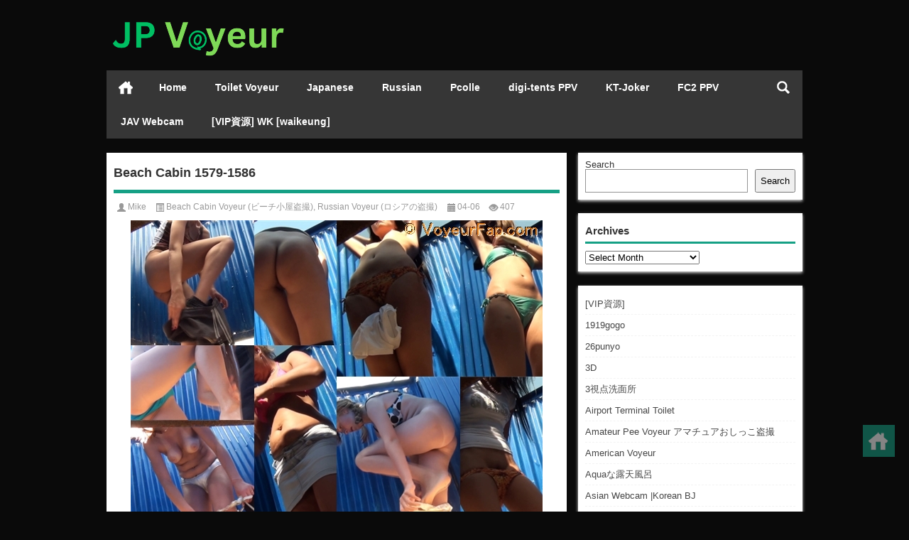

--- FILE ---
content_type: text/html; charset=UTF-8
request_url: https://jpvoyeur.net/beach-cabin-1579-1586/
body_size: 12737
content:
<!doctype html>
<html data-path="/">
<head profile="http://gmpg.org/xfn/11">
<meta charset="UTF-8">
<meta http-equiv="Content-Type" content="text/html" />
<meta http-equiv="X-UA-Compatible" content="IE=edge,chrome=1">
<meta name="viewport" content="width=device-width, user-scalable=no, initial-scale=1.0, maximum-scale=1.0, minimum-scale=1.0, viewport-fit=cover">
<title>Beach Cabin 1579-1586 - Voyeur Videos|本当の盗撮や隠しカメラのビデオ</title>

<meta name="description" content="Video hidden camera female cabins for changing clothes at the beach. Girls take off panties peeping video Video versteckte Kamera weiblichen Kabinen zum Umziehen am Strand. Mädchen ausziehen Höschen peeping Cabines vidéo caméra cachée femmes pour se changer à la plage. Filles décoller culottes voyeur vidéo ビーチで着替え用のビデオ隠しカメラ女性キャビン。女の子はパンティー盗撮ビデオを脱ぐ Total Videos: 8 Total Size: 974 mb Resolution: 1920x1080 &nbsp; Download (ダウンロード): https://safedl.net/dl/beach_cabin_1579-1586.zip.html &nbsp; &nbsp; &nbsp;" />
<meta name="keywords" content="" />
<link rel="alternate" type="application/rss+xml" title="本当の盗撮や隠しカメラのビデオ RSS Feed" href="https://jpvoyeur.net/feed/" />
<link rel="alternate" type="application/atom+xml" title="本当の盗撮や隠しカメラのビデオ Atom Feed" href="https://jpvoyeur.net/feed/atom/" />
<link rel="shortcut icon" href="/wp-content/themes/Loostrive/images/favicon.ico" type="image/x-icon" />
<link rel="pingback" href="https://jpvoyeur.net/xmlrpc.php" />
<!--[if lte IE 7]><script>window.location.href='http://up.loome.net/upgrade-your-browser2.html?referrer='+location.href;</script><![endif]-->
<meta name='robots' content='index, follow, max-image-preview:large, max-snippet:-1, max-video-preview:-1' />
	<style>img:is([sizes="auto" i], [sizes^="auto," i]) { contain-intrinsic-size: 3000px 1500px }</style>
	
	<!-- This site is optimized with the Yoast SEO plugin v25.7 - https://yoast.com/wordpress/plugins/seo/ -->
	<meta name="description" content="Beach Cabin 1579-1586 - hz_bc_ .avi download free, peeping beach cabin, Strandkabine peeping Video, plage voyeur cabine vidéo, 浜小屋覗き映像, girls dress up video" />
	<link rel="canonical" href="https://jpvoyeur.net/beach-cabin-1579-1586/" />
	<meta property="og:locale" content="en_US" />
	<meta property="og:type" content="article" />
	<meta property="og:title" content="Beach Cabin 1579-1586 - Voyeur Videos" />
	<meta property="og:description" content="Beach Cabin 1579-1586 - hz_bc_ .avi download free, peeping beach cabin, Strandkabine peeping Video, plage voyeur cabine vidéo, 浜小屋覗き映像, girls dress up video" />
	<meta property="og:url" content="https://jpvoyeur.net/beach-cabin-1579-1586/" />
	<meta property="og:site_name" content="本当の盗撮や隠しカメラのビデオ" />
	<meta property="article:published_time" content="2013-04-06T13:09:39+00:00" />
	<meta property="article:modified_time" content="2013-04-10T09:20:47+00:00" />
	<meta property="og:image" content="https://jpvoyeur.net/wp-content/uploads/2013/04/beach_cabin_1579-1586.jpg" />
	<meta property="og:image:width" content="580" />
	<meta property="og:image:height" content="440" />
	<meta property="og:image:type" content="image/jpeg" />
	<meta name="author" content="Mike" />
	<meta name="twitter:card" content="summary_large_image" />
	<meta name="twitter:label1" content="Written by" />
	<meta name="twitter:data1" content="Mike" />
	<script type="application/ld+json" class="yoast-schema-graph">{"@context":"https://schema.org","@graph":[{"@type":"WebPage","@id":"https://jpvoyeur.net/beach-cabin-1579-1586/","url":"https://jpvoyeur.net/beach-cabin-1579-1586/","name":"Beach Cabin 1579-1586 - Voyeur Videos","isPartOf":{"@id":"https://jpvoyeur.net/#website"},"primaryImageOfPage":{"@id":"https://jpvoyeur.net/beach-cabin-1579-1586/#primaryimage"},"image":{"@id":"https://jpvoyeur.net/beach-cabin-1579-1586/#primaryimage"},"thumbnailUrl":"https://jpvoyeur.net/wp-content/uploads/2013/04/beach_cabin_1579-1586.jpg","datePublished":"2013-04-06T13:09:39+00:00","dateModified":"2013-04-10T09:20:47+00:00","author":{"@id":"https://jpvoyeur.net/#/schema/person/36023b02468ce984f1002ba4ce435df7"},"description":"Beach Cabin 1579-1586 - hz_bc_ .avi download free, peeping beach cabin, Strandkabine peeping Video, plage voyeur cabine vidéo, 浜小屋覗き映像, girls dress up video","inLanguage":"en-US","potentialAction":[{"@type":"ReadAction","target":["https://jpvoyeur.net/beach-cabin-1579-1586/"]}]},{"@type":"ImageObject","inLanguage":"en-US","@id":"https://jpvoyeur.net/beach-cabin-1579-1586/#primaryimage","url":"https://jpvoyeur.net/wp-content/uploads/2013/04/beach_cabin_1579-1586.jpg","contentUrl":"https://jpvoyeur.net/wp-content/uploads/2013/04/beach_cabin_1579-1586.jpg","width":580,"height":440,"caption":"Beach Cabin 1579-1586"},{"@type":"WebSite","@id":"https://jpvoyeur.net/#website","url":"https://jpvoyeur.net/","name":"本当の盗撮や隠しカメラのビデオ","description":"日本の盗撮, 隠しカメラのビデオ, トイレ盗撮, バスタブのぞき, allvoyeur, allvoyeur.net","potentialAction":[{"@type":"SearchAction","target":{"@type":"EntryPoint","urlTemplate":"https://jpvoyeur.net/?s={search_term_string}"},"query-input":{"@type":"PropertyValueSpecification","valueRequired":true,"valueName":"search_term_string"}}],"inLanguage":"en-US"},{"@type":"Person","@id":"https://jpvoyeur.net/#/schema/person/36023b02468ce984f1002ba4ce435df7","name":"Mike","image":{"@type":"ImageObject","inLanguage":"en-US","@id":"https://jpvoyeur.net/#/schema/person/image/","url":"https://cravatar.cn/avatar/02bb7bebd82a348d0314938b77808b280da0cb4029eb61e545ef8e918518eb97?s=96&d=mm&r=g","contentUrl":"https://cravatar.cn/avatar/02bb7bebd82a348d0314938b77808b280da0cb4029eb61e545ef8e918518eb97?s=96&d=mm&r=g","caption":"Mike"},"url":"https://jpvoyeur.net/author/mike/"}]}</script>
	<!-- / Yoast SEO plugin. -->


<link rel='stylesheet' id='colorboxstyle-css' href='https://jpvoyeur.net/wp-content/plugins/link-library/colorbox/colorbox.css?ver=6.8.3' type='text/css' media='all' />
<link rel='stylesheet' id='wp-block-library-css' href='https://jpvoyeur.net/wp-includes/css/dist/block-library/style.min.css?ver=6.8.3' type='text/css' media='all' />
<style id='classic-theme-styles-inline-css' type='text/css'>
/*! This file is auto-generated */
.wp-block-button__link{color:#fff;background-color:#32373c;border-radius:9999px;box-shadow:none;text-decoration:none;padding:calc(.667em + 2px) calc(1.333em + 2px);font-size:1.125em}.wp-block-file__button{background:#32373c;color:#fff;text-decoration:none}
</style>
<style id='global-styles-inline-css' type='text/css'>
:root{--wp--preset--aspect-ratio--square: 1;--wp--preset--aspect-ratio--4-3: 4/3;--wp--preset--aspect-ratio--3-4: 3/4;--wp--preset--aspect-ratio--3-2: 3/2;--wp--preset--aspect-ratio--2-3: 2/3;--wp--preset--aspect-ratio--16-9: 16/9;--wp--preset--aspect-ratio--9-16: 9/16;--wp--preset--color--black: #000000;--wp--preset--color--cyan-bluish-gray: #abb8c3;--wp--preset--color--white: #ffffff;--wp--preset--color--pale-pink: #f78da7;--wp--preset--color--vivid-red: #cf2e2e;--wp--preset--color--luminous-vivid-orange: #ff6900;--wp--preset--color--luminous-vivid-amber: #fcb900;--wp--preset--color--light-green-cyan: #7bdcb5;--wp--preset--color--vivid-green-cyan: #00d084;--wp--preset--color--pale-cyan-blue: #8ed1fc;--wp--preset--color--vivid-cyan-blue: #0693e3;--wp--preset--color--vivid-purple: #9b51e0;--wp--preset--gradient--vivid-cyan-blue-to-vivid-purple: linear-gradient(135deg,rgba(6,147,227,1) 0%,rgb(155,81,224) 100%);--wp--preset--gradient--light-green-cyan-to-vivid-green-cyan: linear-gradient(135deg,rgb(122,220,180) 0%,rgb(0,208,130) 100%);--wp--preset--gradient--luminous-vivid-amber-to-luminous-vivid-orange: linear-gradient(135deg,rgba(252,185,0,1) 0%,rgba(255,105,0,1) 100%);--wp--preset--gradient--luminous-vivid-orange-to-vivid-red: linear-gradient(135deg,rgba(255,105,0,1) 0%,rgb(207,46,46) 100%);--wp--preset--gradient--very-light-gray-to-cyan-bluish-gray: linear-gradient(135deg,rgb(238,238,238) 0%,rgb(169,184,195) 100%);--wp--preset--gradient--cool-to-warm-spectrum: linear-gradient(135deg,rgb(74,234,220) 0%,rgb(151,120,209) 20%,rgb(207,42,186) 40%,rgb(238,44,130) 60%,rgb(251,105,98) 80%,rgb(254,248,76) 100%);--wp--preset--gradient--blush-light-purple: linear-gradient(135deg,rgb(255,206,236) 0%,rgb(152,150,240) 100%);--wp--preset--gradient--blush-bordeaux: linear-gradient(135deg,rgb(254,205,165) 0%,rgb(254,45,45) 50%,rgb(107,0,62) 100%);--wp--preset--gradient--luminous-dusk: linear-gradient(135deg,rgb(255,203,112) 0%,rgb(199,81,192) 50%,rgb(65,88,208) 100%);--wp--preset--gradient--pale-ocean: linear-gradient(135deg,rgb(255,245,203) 0%,rgb(182,227,212) 50%,rgb(51,167,181) 100%);--wp--preset--gradient--electric-grass: linear-gradient(135deg,rgb(202,248,128) 0%,rgb(113,206,126) 100%);--wp--preset--gradient--midnight: linear-gradient(135deg,rgb(2,3,129) 0%,rgb(40,116,252) 100%);--wp--preset--font-size--small: 13px;--wp--preset--font-size--medium: 20px;--wp--preset--font-size--large: 36px;--wp--preset--font-size--x-large: 42px;--wp--preset--spacing--20: 0.44rem;--wp--preset--spacing--30: 0.67rem;--wp--preset--spacing--40: 1rem;--wp--preset--spacing--50: 1.5rem;--wp--preset--spacing--60: 2.25rem;--wp--preset--spacing--70: 3.38rem;--wp--preset--spacing--80: 5.06rem;--wp--preset--shadow--natural: 6px 6px 9px rgba(0, 0, 0, 0.2);--wp--preset--shadow--deep: 12px 12px 50px rgba(0, 0, 0, 0.4);--wp--preset--shadow--sharp: 6px 6px 0px rgba(0, 0, 0, 0.2);--wp--preset--shadow--outlined: 6px 6px 0px -3px rgba(255, 255, 255, 1), 6px 6px rgba(0, 0, 0, 1);--wp--preset--shadow--crisp: 6px 6px 0px rgba(0, 0, 0, 1);}:where(.is-layout-flex){gap: 0.5em;}:where(.is-layout-grid){gap: 0.5em;}body .is-layout-flex{display: flex;}.is-layout-flex{flex-wrap: wrap;align-items: center;}.is-layout-flex > :is(*, div){margin: 0;}body .is-layout-grid{display: grid;}.is-layout-grid > :is(*, div){margin: 0;}:where(.wp-block-columns.is-layout-flex){gap: 2em;}:where(.wp-block-columns.is-layout-grid){gap: 2em;}:where(.wp-block-post-template.is-layout-flex){gap: 1.25em;}:where(.wp-block-post-template.is-layout-grid){gap: 1.25em;}.has-black-color{color: var(--wp--preset--color--black) !important;}.has-cyan-bluish-gray-color{color: var(--wp--preset--color--cyan-bluish-gray) !important;}.has-white-color{color: var(--wp--preset--color--white) !important;}.has-pale-pink-color{color: var(--wp--preset--color--pale-pink) !important;}.has-vivid-red-color{color: var(--wp--preset--color--vivid-red) !important;}.has-luminous-vivid-orange-color{color: var(--wp--preset--color--luminous-vivid-orange) !important;}.has-luminous-vivid-amber-color{color: var(--wp--preset--color--luminous-vivid-amber) !important;}.has-light-green-cyan-color{color: var(--wp--preset--color--light-green-cyan) !important;}.has-vivid-green-cyan-color{color: var(--wp--preset--color--vivid-green-cyan) !important;}.has-pale-cyan-blue-color{color: var(--wp--preset--color--pale-cyan-blue) !important;}.has-vivid-cyan-blue-color{color: var(--wp--preset--color--vivid-cyan-blue) !important;}.has-vivid-purple-color{color: var(--wp--preset--color--vivid-purple) !important;}.has-black-background-color{background-color: var(--wp--preset--color--black) !important;}.has-cyan-bluish-gray-background-color{background-color: var(--wp--preset--color--cyan-bluish-gray) !important;}.has-white-background-color{background-color: var(--wp--preset--color--white) !important;}.has-pale-pink-background-color{background-color: var(--wp--preset--color--pale-pink) !important;}.has-vivid-red-background-color{background-color: var(--wp--preset--color--vivid-red) !important;}.has-luminous-vivid-orange-background-color{background-color: var(--wp--preset--color--luminous-vivid-orange) !important;}.has-luminous-vivid-amber-background-color{background-color: var(--wp--preset--color--luminous-vivid-amber) !important;}.has-light-green-cyan-background-color{background-color: var(--wp--preset--color--light-green-cyan) !important;}.has-vivid-green-cyan-background-color{background-color: var(--wp--preset--color--vivid-green-cyan) !important;}.has-pale-cyan-blue-background-color{background-color: var(--wp--preset--color--pale-cyan-blue) !important;}.has-vivid-cyan-blue-background-color{background-color: var(--wp--preset--color--vivid-cyan-blue) !important;}.has-vivid-purple-background-color{background-color: var(--wp--preset--color--vivid-purple) !important;}.has-black-border-color{border-color: var(--wp--preset--color--black) !important;}.has-cyan-bluish-gray-border-color{border-color: var(--wp--preset--color--cyan-bluish-gray) !important;}.has-white-border-color{border-color: var(--wp--preset--color--white) !important;}.has-pale-pink-border-color{border-color: var(--wp--preset--color--pale-pink) !important;}.has-vivid-red-border-color{border-color: var(--wp--preset--color--vivid-red) !important;}.has-luminous-vivid-orange-border-color{border-color: var(--wp--preset--color--luminous-vivid-orange) !important;}.has-luminous-vivid-amber-border-color{border-color: var(--wp--preset--color--luminous-vivid-amber) !important;}.has-light-green-cyan-border-color{border-color: var(--wp--preset--color--light-green-cyan) !important;}.has-vivid-green-cyan-border-color{border-color: var(--wp--preset--color--vivid-green-cyan) !important;}.has-pale-cyan-blue-border-color{border-color: var(--wp--preset--color--pale-cyan-blue) !important;}.has-vivid-cyan-blue-border-color{border-color: var(--wp--preset--color--vivid-cyan-blue) !important;}.has-vivid-purple-border-color{border-color: var(--wp--preset--color--vivid-purple) !important;}.has-vivid-cyan-blue-to-vivid-purple-gradient-background{background: var(--wp--preset--gradient--vivid-cyan-blue-to-vivid-purple) !important;}.has-light-green-cyan-to-vivid-green-cyan-gradient-background{background: var(--wp--preset--gradient--light-green-cyan-to-vivid-green-cyan) !important;}.has-luminous-vivid-amber-to-luminous-vivid-orange-gradient-background{background: var(--wp--preset--gradient--luminous-vivid-amber-to-luminous-vivid-orange) !important;}.has-luminous-vivid-orange-to-vivid-red-gradient-background{background: var(--wp--preset--gradient--luminous-vivid-orange-to-vivid-red) !important;}.has-very-light-gray-to-cyan-bluish-gray-gradient-background{background: var(--wp--preset--gradient--very-light-gray-to-cyan-bluish-gray) !important;}.has-cool-to-warm-spectrum-gradient-background{background: var(--wp--preset--gradient--cool-to-warm-spectrum) !important;}.has-blush-light-purple-gradient-background{background: var(--wp--preset--gradient--blush-light-purple) !important;}.has-blush-bordeaux-gradient-background{background: var(--wp--preset--gradient--blush-bordeaux) !important;}.has-luminous-dusk-gradient-background{background: var(--wp--preset--gradient--luminous-dusk) !important;}.has-pale-ocean-gradient-background{background: var(--wp--preset--gradient--pale-ocean) !important;}.has-electric-grass-gradient-background{background: var(--wp--preset--gradient--electric-grass) !important;}.has-midnight-gradient-background{background: var(--wp--preset--gradient--midnight) !important;}.has-small-font-size{font-size: var(--wp--preset--font-size--small) !important;}.has-medium-font-size{font-size: var(--wp--preset--font-size--medium) !important;}.has-large-font-size{font-size: var(--wp--preset--font-size--large) !important;}.has-x-large-font-size{font-size: var(--wp--preset--font-size--x-large) !important;}
:where(.wp-block-post-template.is-layout-flex){gap: 1.25em;}:where(.wp-block-post-template.is-layout-grid){gap: 1.25em;}
:where(.wp-block-columns.is-layout-flex){gap: 2em;}:where(.wp-block-columns.is-layout-grid){gap: 2em;}
:root :where(.wp-block-pullquote){font-size: 1.5em;line-height: 1.6;}
</style>
<link rel='stylesheet' id='thumbs_rating_styles-css' href='https://jpvoyeur.net/wp-content/plugins/link-library/upvote-downvote/css/style.css?ver=1.0.0' type='text/css' media='all' />
<link rel='stylesheet' id='kube-css' href='https://jpvoyeur.net/wp-content/themes/Loostrive/css/kube.css?ver=6.8.3' type='text/css' media='all' />
<link rel='stylesheet' id='fresco-css' href='https://jpvoyeur.net/wp-content/themes/Loostrive/images/imgbox/lightbox.css?ver=1.5.1' type='text/css' media='all' />
<script type="text/javascript" src="https://jpvoyeur.net/wp-content/themes/Loostrive/js/jquery.min.js?ver=6.8.3" id="jquery-js"></script>
<script type="text/javascript" src="https://jpvoyeur.net/wp-content/plugins/link-library/colorbox/jquery.colorbox-min.js?ver=1.3.9" id="colorbox-js"></script>
<script type="text/javascript" id="thumbs_rating_scripts-js-extra">
/* <![CDATA[ */
var thumbs_rating_ajax = {"ajax_url":"https:\/\/jpvoyeur.net\/wp-admin\/admin-ajax.php","nonce":"661fd2e0b8"};
/* ]]> */
</script>
<script type="text/javascript" src="https://jpvoyeur.net/wp-content/plugins/link-library/upvote-downvote/js/general.js?ver=4.0.1" id="thumbs_rating_scripts-js"></script>
<script type="text/javascript" src="https://jpvoyeur.net/wp-content/themes/Loostrive/comments-ajax.js?ver=1" id="comments-ajax-js"></script>
<link rel="https://api.w.org/" href="https://jpvoyeur.net/wp-json/" /><link rel="alternate" title="JSON" type="application/json" href="https://jpvoyeur.net/wp-json/wp/v2/posts/3253" /><link rel='shortlink' href='https://jpvoyeur.net/?p=3253' />
<link rel="alternate" title="oEmbed (JSON)" type="application/json+oembed" href="https://jpvoyeur.net/wp-json/oembed/1.0/embed?url=https%3A%2F%2Fjpvoyeur.net%2Fbeach-cabin-1579-1586%2F" />
<link rel="alternate" title="oEmbed (XML)" type="text/xml+oembed" href="https://jpvoyeur.net/wp-json/oembed/1.0/embed?url=https%3A%2F%2Fjpvoyeur.net%2Fbeach-cabin-1579-1586%2F&#038;format=xml" />
<link rel="stylesheet" type="text/css" href="https://jpvoyeur.net/wp-content/themes/Loostrive/css/style/green.css" />
<style type="text/css" id="custom-background-css">
body.custom-background { background-color: #0a0a0a; }
</style>
	<style>
	#post_container .fixed-hight .thumbnail{height:240px; overflow: hidden;}
	@media only screen and (max-width: 640px) {#post_container .fixed-hight .thumbnail{height:126px; overflow: hidden;}}
	.related,.related_box{height: 185px;}
	.related_box .r_pic,.related_box .r_pic img {height: 95px;}
	@media only screen and (max-width: 640px) {.mainmenus { margin-bottom: 1.5em; }}	@media only screen and (max-width: 640px) {#post_container li .article h2{height: 45px;overflow: hidden;padding-bottom: 0;margin-bottom: 10px;}}	@media only screen and (max-width: 640px){.container {margin:0 5% ;max-width:none !important;}}    </style>
</head>
<body  class="custom-background">
		<div id="head" class="row">
                      
			<div class="row"></div>
						<div class="container">
					<div id="blogname" class="third">
                    	<a href="https://jpvoyeur.net/" title="本当の盗撮や隠しカメラのビデオ">                        <img src="/wp-content/themes/Loostrive/images/logo.png" alt="本当の盗撮や隠しカメラのビデオ" /></a>
                    </div>
                 	                </div>
				<div class="clear"></div>
		</div>
		<div class="mainmenus container">
			<div class="mainmenu">
				<div class="topnav">
					                		<a href="https://jpvoyeur.net" title="首页" class="home_none">首页</a>
    				                    <div class="menu-button"><i class="menu-ico"></i></div>
                    	<ul id="menu-home" class="menu"><li id="menu-item-30" class="menu-item menu-item-type-custom menu-item-object-custom menu-item-home menu-item-30"><a href="https://jpvoyeur.net/">Home</a></li>
<li id="menu-item-4853" class="menu-item menu-item-type-custom menu-item-object-custom menu-item-4853"><a href="https://jpvoyeur.net/category/toilet-hidden-cameras/">Toilet Voyeur</a></li>
<li id="menu-item-10156" class="menu-item menu-item-type-custom menu-item-object-custom menu-item-10156"><a href="https://jpvoyeur.net/category/japanese-voyeur/">Japanese</a></li>
<li id="menu-item-10157" class="menu-item menu-item-type-custom menu-item-object-custom menu-item-10157"><a href="https://jpvoyeur.net/category/russian-voyeur/">Russian</a></li>
<li id="menu-item-50793" class="menu-item menu-item-type-custom menu-item-object-custom menu-item-50793"><a href="https://jpvoyeur.net/category/pcolle/">Pcolle</a></li>
<li id="menu-item-50794" class="menu-item menu-item-type-custom menu-item-object-custom menu-item-50794"><a href="https://jpvoyeur.net/category/digi-tents-ppv/">digi-tents PPV</a></li>
<li id="menu-item-50795" class="menu-item menu-item-type-custom menu-item-object-custom menu-item-50795"><a href="https://jpvoyeur.net/category/kt-joker/">KT-Joker</a></li>
<li id="menu-item-50938" class="menu-item menu-item-type-taxonomy menu-item-object-category menu-item-50938"><a href="https://jpvoyeur.net/category/fc2-ppv/">FC2 PPV</a></li>
<li id="menu-item-148369" class="menu-item menu-item-type-custom menu-item-object-custom menu-item-148369"><a href="https://go.rmhfrtnd.com/api/goToTheTag?campaignId=japV&#038;sourceId=jpvoyeur.net&#038;tag=girls%2Fjapanese&#038;userId=079d8464ca5b7057e911e26ba7564e2cb6c25ac891d19e7ea53b638c772041ed">JAV Webcam</a></li>
<li id="menu-item-148370" class="menu-item menu-item-type-custom menu-item-object-custom menu-item-148370"><a href="https://jpvoyeur.net/category/vip資源/">[VIP資源] WK [waikeung]</a></li>
</ul>                    
                <ul class="menu-right">
                    <li class="menu-search">
                    	<a href="#" id="menu-search" title="搜索"></a>
                    	<div class="menu-search-form ">
							<form action="https://jpvoyeur.net" method="get">
                            	<input name="s" type="text" id="search" value="" maxlength="150" placeholder="请输入搜索内容" x-webkit-speech style="width:135px">
                            	<input type="submit" value="搜索" class="button"/>
                            </form>
                        </div>
                    </li>
                </ul> 
                                 <!-- menus END -->                    
            </div>
				</div>
				<div class="clear"></div>
			</div>
		</div>
			<div class="container">
					<div class="row"></div>   	 	<div id="sidebar">
<div class="widget box row"><form role="search" method="get" action="https://jpvoyeur.net/" class="wp-block-search__button-outside wp-block-search__text-button wp-block-search"    ><label class="wp-block-search__label" for="wp-block-search__input-1" >Search</label><div class="wp-block-search__inside-wrapper " ><input class="wp-block-search__input" id="wp-block-search__input-1" placeholder="" value="" type="search" name="s" required /><button aria-label="Search" class="wp-block-search__button wp-element-button" type="submit" >Search</button></div></form></div><div class="widget box row"><h3>Archives</h3>		<label class="screen-reader-text" for="archives-dropdown-2">Archives</label>
		<select id="archives-dropdown-2" name="archive-dropdown">
			
			<option value="">Select Month</option>
				<option value='https://jpvoyeur.net/2026/01/'> January 2026 &nbsp;(390)</option>
	<option value='https://jpvoyeur.net/2025/12/'> December 2025 &nbsp;(859)</option>
	<option value='https://jpvoyeur.net/2025/11/'> November 2025 &nbsp;(784)</option>
	<option value='https://jpvoyeur.net/2025/10/'> October 2025 &nbsp;(636)</option>
	<option value='https://jpvoyeur.net/2025/09/'> September 2025 &nbsp;(640)</option>
	<option value='https://jpvoyeur.net/2025/08/'> August 2025 &nbsp;(788)</option>
	<option value='https://jpvoyeur.net/2025/07/'> July 2025 &nbsp;(789)</option>
	<option value='https://jpvoyeur.net/2025/06/'> June 2025 &nbsp;(919)</option>
	<option value='https://jpvoyeur.net/2025/05/'> May 2025 &nbsp;(1064)</option>
	<option value='https://jpvoyeur.net/2025/04/'> April 2025 &nbsp;(967)</option>
	<option value='https://jpvoyeur.net/2025/03/'> March 2025 &nbsp;(1023)</option>
	<option value='https://jpvoyeur.net/2025/02/'> February 2025 &nbsp;(780)</option>
	<option value='https://jpvoyeur.net/2025/01/'> January 2025 &nbsp;(780)</option>
	<option value='https://jpvoyeur.net/2024/12/'> December 2024 &nbsp;(752)</option>
	<option value='https://jpvoyeur.net/2024/11/'> November 2024 &nbsp;(697)</option>
	<option value='https://jpvoyeur.net/2024/10/'> October 2024 &nbsp;(755)</option>
	<option value='https://jpvoyeur.net/2024/09/'> September 2024 &nbsp;(601)</option>
	<option value='https://jpvoyeur.net/2024/08/'> August 2024 &nbsp;(554)</option>
	<option value='https://jpvoyeur.net/2024/07/'> July 2024 &nbsp;(653)</option>
	<option value='https://jpvoyeur.net/2024/06/'> June 2024 &nbsp;(653)</option>
	<option value='https://jpvoyeur.net/2024/05/'> May 2024 &nbsp;(994)</option>
	<option value='https://jpvoyeur.net/2024/04/'> April 2024 &nbsp;(814)</option>
	<option value='https://jpvoyeur.net/2024/03/'> March 2024 &nbsp;(760)</option>
	<option value='https://jpvoyeur.net/2024/02/'> February 2024 &nbsp;(900)</option>
	<option value='https://jpvoyeur.net/2024/01/'> January 2024 &nbsp;(741)</option>
	<option value='https://jpvoyeur.net/2023/12/'> December 2023 &nbsp;(938)</option>
	<option value='https://jpvoyeur.net/2023/11/'> November 2023 &nbsp;(1028)</option>
	<option value='https://jpvoyeur.net/2023/10/'> October 2023 &nbsp;(1199)</option>
	<option value='https://jpvoyeur.net/2023/09/'> September 2023 &nbsp;(1203)</option>
	<option value='https://jpvoyeur.net/2023/08/'> August 2023 &nbsp;(1757)</option>
	<option value='https://jpvoyeur.net/2023/07/'> July 2023 &nbsp;(1085)</option>
	<option value='https://jpvoyeur.net/2023/06/'> June 2023 &nbsp;(296)</option>
	<option value='https://jpvoyeur.net/2023/05/'> May 2023 &nbsp;(238)</option>
	<option value='https://jpvoyeur.net/2023/04/'> April 2023 &nbsp;(241)</option>
	<option value='https://jpvoyeur.net/2023/03/'> March 2023 &nbsp;(361)</option>
	<option value='https://jpvoyeur.net/2023/02/'> February 2023 &nbsp;(256)</option>
	<option value='https://jpvoyeur.net/2023/01/'> January 2023 &nbsp;(348)</option>
	<option value='https://jpvoyeur.net/2022/12/'> December 2022 &nbsp;(353)</option>
	<option value='https://jpvoyeur.net/2022/11/'> November 2022 &nbsp;(264)</option>
	<option value='https://jpvoyeur.net/2022/10/'> October 2022 &nbsp;(178)</option>
	<option value='https://jpvoyeur.net/2022/09/'> September 2022 &nbsp;(195)</option>
	<option value='https://jpvoyeur.net/2022/08/'> August 2022 &nbsp;(164)</option>
	<option value='https://jpvoyeur.net/2022/07/'> July 2022 &nbsp;(185)</option>
	<option value='https://jpvoyeur.net/2022/06/'> June 2022 &nbsp;(168)</option>
	<option value='https://jpvoyeur.net/2022/05/'> May 2022 &nbsp;(188)</option>
	<option value='https://jpvoyeur.net/2022/04/'> April 2022 &nbsp;(183)</option>
	<option value='https://jpvoyeur.net/2022/03/'> March 2022 &nbsp;(133)</option>
	<option value='https://jpvoyeur.net/2022/02/'> February 2022 &nbsp;(143)</option>
	<option value='https://jpvoyeur.net/2022/01/'> January 2022 &nbsp;(190)</option>
	<option value='https://jpvoyeur.net/2021/12/'> December 2021 &nbsp;(192)</option>
	<option value='https://jpvoyeur.net/2021/11/'> November 2021 &nbsp;(168)</option>
	<option value='https://jpvoyeur.net/2021/10/'> October 2021 &nbsp;(192)</option>
	<option value='https://jpvoyeur.net/2021/09/'> September 2021 &nbsp;(120)</option>
	<option value='https://jpvoyeur.net/2021/08/'> August 2021 &nbsp;(192)</option>
	<option value='https://jpvoyeur.net/2021/07/'> July 2021 &nbsp;(143)</option>
	<option value='https://jpvoyeur.net/2021/06/'> June 2021 &nbsp;(168)</option>
	<option value='https://jpvoyeur.net/2021/05/'> May 2021 &nbsp;(215)</option>
	<option value='https://jpvoyeur.net/2021/04/'> April 2021 &nbsp;(213)</option>
	<option value='https://jpvoyeur.net/2021/03/'> March 2021 &nbsp;(143)</option>
	<option value='https://jpvoyeur.net/2021/02/'> February 2021 &nbsp;(119)</option>
	<option value='https://jpvoyeur.net/2021/01/'> January 2021 &nbsp;(163)</option>
	<option value='https://jpvoyeur.net/2020/12/'> December 2020 &nbsp;(190)</option>
	<option value='https://jpvoyeur.net/2020/11/'> November 2020 &nbsp;(158)</option>
	<option value='https://jpvoyeur.net/2020/10/'> October 2020 &nbsp;(224)</option>
	<option value='https://jpvoyeur.net/2020/09/'> September 2020 &nbsp;(140)</option>
	<option value='https://jpvoyeur.net/2020/08/'> August 2020 &nbsp;(94)</option>
	<option value='https://jpvoyeur.net/2020/07/'> July 2020 &nbsp;(141)</option>
	<option value='https://jpvoyeur.net/2020/06/'> June 2020 &nbsp;(166)</option>
	<option value='https://jpvoyeur.net/2020/05/'> May 2020 &nbsp;(213)</option>
	<option value='https://jpvoyeur.net/2020/04/'> April 2020 &nbsp;(158)</option>
	<option value='https://jpvoyeur.net/2020/03/'> March 2020 &nbsp;(90)</option>
	<option value='https://jpvoyeur.net/2020/02/'> February 2020 &nbsp;(99)</option>
	<option value='https://jpvoyeur.net/2020/01/'> January 2020 &nbsp;(72)</option>
	<option value='https://jpvoyeur.net/2019/12/'> December 2019 &nbsp;(96)</option>
	<option value='https://jpvoyeur.net/2019/11/'> November 2019 &nbsp;(95)</option>
	<option value='https://jpvoyeur.net/2019/10/'> October 2019 &nbsp;(164)</option>
	<option value='https://jpvoyeur.net/2019/09/'> September 2019 &nbsp;(142)</option>
	<option value='https://jpvoyeur.net/2019/08/'> August 2019 &nbsp;(165)</option>
	<option value='https://jpvoyeur.net/2019/07/'> July 2019 &nbsp;(22)</option>
	<option value='https://jpvoyeur.net/2019/06/'> June 2019 &nbsp;(70)</option>
	<option value='https://jpvoyeur.net/2019/05/'> May 2019 &nbsp;(94)</option>
	<option value='https://jpvoyeur.net/2019/04/'> April 2019 &nbsp;(70)</option>
	<option value='https://jpvoyeur.net/2019/03/'> March 2019 &nbsp;(143)</option>
	<option value='https://jpvoyeur.net/2019/02/'> February 2019 &nbsp;(96)</option>
	<option value='https://jpvoyeur.net/2019/01/'> January 2019 &nbsp;(95)</option>
	<option value='https://jpvoyeur.net/2018/12/'> December 2018 &nbsp;(120)</option>
	<option value='https://jpvoyeur.net/2018/11/'> November 2018 &nbsp;(202)</option>
	<option value='https://jpvoyeur.net/2018/10/'> October 2018 &nbsp;(54)</option>
	<option value='https://jpvoyeur.net/2018/09/'> September 2018 &nbsp;(72)</option>
	<option value='https://jpvoyeur.net/2018/08/'> August 2018 &nbsp;(96)</option>
	<option value='https://jpvoyeur.net/2018/07/'> July 2018 &nbsp;(95)</option>
	<option value='https://jpvoyeur.net/2018/06/'> June 2018 &nbsp;(72)</option>
	<option value='https://jpvoyeur.net/2018/05/'> May 2018 &nbsp;(113)</option>
	<option value='https://jpvoyeur.net/2018/04/'> April 2018 &nbsp;(86)</option>
	<option value='https://jpvoyeur.net/2018/03/'> March 2018 &nbsp;(112)</option>
	<option value='https://jpvoyeur.net/2018/02/'> February 2018 &nbsp;(93)</option>
	<option value='https://jpvoyeur.net/2018/01/'> January 2018 &nbsp;(69)</option>
	<option value='https://jpvoyeur.net/2017/12/'> December 2017 &nbsp;(135)</option>
	<option value='https://jpvoyeur.net/2017/11/'> November 2017 &nbsp;(93)</option>
	<option value='https://jpvoyeur.net/2017/10/'> October 2017 &nbsp;(90)</option>
	<option value='https://jpvoyeur.net/2017/09/'> September 2017 &nbsp;(138)</option>
	<option value='https://jpvoyeur.net/2017/08/'> August 2017 &nbsp;(140)</option>
	<option value='https://jpvoyeur.net/2017/07/'> July 2017 &nbsp;(48)</option>
	<option value='https://jpvoyeur.net/2017/06/'> June 2017 &nbsp;(70)</option>
	<option value='https://jpvoyeur.net/2017/05/'> May 2017 &nbsp;(114)</option>
	<option value='https://jpvoyeur.net/2017/04/'> April 2017 &nbsp;(113)</option>
	<option value='https://jpvoyeur.net/2017/03/'> March 2017 &nbsp;(148)</option>
	<option value='https://jpvoyeur.net/2017/02/'> February 2017 &nbsp;(102)</option>
	<option value='https://jpvoyeur.net/2017/01/'> January 2017 &nbsp;(81)</option>
	<option value='https://jpvoyeur.net/2016/12/'> December 2016 &nbsp;(124)</option>
	<option value='https://jpvoyeur.net/2016/11/'> November 2016 &nbsp;(122)</option>
	<option value='https://jpvoyeur.net/2016/10/'> October 2016 &nbsp;(84)</option>
	<option value='https://jpvoyeur.net/2016/09/'> September 2016 &nbsp;(136)</option>
	<option value='https://jpvoyeur.net/2016/08/'> August 2016 &nbsp;(70)</option>
	<option value='https://jpvoyeur.net/2016/07/'> July 2016 &nbsp;(70)</option>
	<option value='https://jpvoyeur.net/2016/06/'> June 2016 &nbsp;(90)</option>
	<option value='https://jpvoyeur.net/2016/05/'> May 2016 &nbsp;(64)</option>
	<option value='https://jpvoyeur.net/2016/04/'> April 2016 &nbsp;(18)</option>
	<option value='https://jpvoyeur.net/2016/03/'> March 2016 &nbsp;(34)</option>
	<option value='https://jpvoyeur.net/2016/02/'> February 2016 &nbsp;(58)</option>
	<option value='https://jpvoyeur.net/2016/01/'> January 2016 &nbsp;(86)</option>
	<option value='https://jpvoyeur.net/2015/12/'> December 2015 &nbsp;(54)</option>
	<option value='https://jpvoyeur.net/2015/11/'> November 2015 &nbsp;(46)</option>
	<option value='https://jpvoyeur.net/2015/10/'> October 2015 &nbsp;(24)</option>
	<option value='https://jpvoyeur.net/2015/09/'> September 2015 &nbsp;(45)</option>
	<option value='https://jpvoyeur.net/2015/08/'> August 2015 &nbsp;(70)</option>
	<option value='https://jpvoyeur.net/2015/07/'> July 2015 &nbsp;(63)</option>
	<option value='https://jpvoyeur.net/2015/06/'> June 2015 &nbsp;(38)</option>
	<option value='https://jpvoyeur.net/2015/05/'> May 2015 &nbsp;(20)</option>
	<option value='https://jpvoyeur.net/2015/04/'> April 2015 &nbsp;(58)</option>
	<option value='https://jpvoyeur.net/2015/03/'> March 2015 &nbsp;(112)</option>
	<option value='https://jpvoyeur.net/2015/02/'> February 2015 &nbsp;(72)</option>
	<option value='https://jpvoyeur.net/2015/01/'> January 2015 &nbsp;(52)</option>
	<option value='https://jpvoyeur.net/2014/12/'> December 2014 &nbsp;(40)</option>
	<option value='https://jpvoyeur.net/2014/11/'> November 2014 &nbsp;(38)</option>
	<option value='https://jpvoyeur.net/2014/10/'> October 2014 &nbsp;(72)</option>
	<option value='https://jpvoyeur.net/2014/09/'> September 2014 &nbsp;(86)</option>
	<option value='https://jpvoyeur.net/2014/08/'> August 2014 &nbsp;(88)</option>
	<option value='https://jpvoyeur.net/2014/07/'> July 2014 &nbsp;(84)</option>
	<option value='https://jpvoyeur.net/2014/06/'> June 2014 &nbsp;(62)</option>
	<option value='https://jpvoyeur.net/2014/05/'> May 2014 &nbsp;(68)</option>
	<option value='https://jpvoyeur.net/2014/04/'> April 2014 &nbsp;(151)</option>
	<option value='https://jpvoyeur.net/2014/03/'> March 2014 &nbsp;(166)</option>
	<option value='https://jpvoyeur.net/2014/02/'> February 2014 &nbsp;(197)</option>
	<option value='https://jpvoyeur.net/2014/01/'> January 2014 &nbsp;(194)</option>
	<option value='https://jpvoyeur.net/2013/12/'> December 2013 &nbsp;(305)</option>
	<option value='https://jpvoyeur.net/2013/11/'> November 2013 &nbsp;(217)</option>
	<option value='https://jpvoyeur.net/2013/10/'> October 2013 &nbsp;(270)</option>
	<option value='https://jpvoyeur.net/2013/09/'> September 2013 &nbsp;(278)</option>
	<option value='https://jpvoyeur.net/2013/08/'> August 2013 &nbsp;(175)</option>
	<option value='https://jpvoyeur.net/2013/07/'> July 2013 &nbsp;(180)</option>
	<option value='https://jpvoyeur.net/2013/06/'> June 2013 &nbsp;(217)</option>
	<option value='https://jpvoyeur.net/2013/05/'> May 2013 &nbsp;(335)</option>
	<option value='https://jpvoyeur.net/2013/04/'> April 2013 &nbsp;(474)</option>
	<option value='https://jpvoyeur.net/2013/03/'> March 2013 &nbsp;(283)</option>
	<option value='https://jpvoyeur.net/2013/02/'> February 2013 &nbsp;(80)</option>

		</select>

			<script type="text/javascript">
/* <![CDATA[ */

(function() {
	var dropdown = document.getElementById( "archives-dropdown-2" );
	function onSelectChange() {
		if ( dropdown.options[ dropdown.selectedIndex ].value !== '' ) {
			document.location.href = this.options[ this.selectedIndex ].value;
		}
	}
	dropdown.onchange = onSelectChange;
})();

/* ]]> */
</script>
</div><div class="widget box row"><ul class="wp-block-categories-list wp-block-categories">	<li class="cat-item cat-item-2580"><a href="https://jpvoyeur.net/category/vip%e8%b3%87%e6%ba%90/">[VIP資源]</a>
</li>
	<li class="cat-item cat-item-83"><a href="https://jpvoyeur.net/category/1919gogo/">1919gogo</a>
</li>
	<li class="cat-item cat-item-85"><a href="https://jpvoyeur.net/category/26punyo/">26punyo</a>
</li>
	<li class="cat-item cat-item-372"><a href="https://jpvoyeur.net/category/3d/">3D</a>
</li>
	<li class="cat-item cat-item-100"><a href="https://jpvoyeur.net/category/3-perspective-washroom/">3視点洗面所</a>
</li>
	<li class="cat-item cat-item-99"><a href="https://jpvoyeur.net/category/airport-terminal-toilet/">Airport Terminal Toilet</a>
</li>
	<li class="cat-item cat-item-251"><a href="https://jpvoyeur.net/category/amateur-pee-voyeur/">Amateur Pee Voyeur アマチュアおしっこ盗撮</a>
</li>
	<li class="cat-item cat-item-324"><a href="https://jpvoyeur.net/category/american-voyeur/">American Voyeur</a>
</li>
	<li class="cat-item cat-item-309"><a href="https://jpvoyeur.net/category/aqua%e3%81%aa%e9%9c%b2%e5%a4%a9%e9%a2%a8%e5%91%82/">Aquaな露天風呂</a>
</li>
	<li class="cat-item cat-item-369"><a href="https://jpvoyeur.net/category/asian-webcam-korean-bj/">Asian Webcam |Korean BJ</a>
</li>
	<li class="cat-item cat-item-10"><a href="https://jpvoyeur.net/category/beach-cabin-voyeur/">Beach Cabin Voyeur (ビーチ小屋盗撮)</a>
</li>
	<li class="cat-item cat-item-373"><a href="https://jpvoyeur.net/category/campus-life/">CAMPUS LIFE</a>
</li>
	<li class="cat-item cat-item-94"><a href="https://jpvoyeur.net/category/changing-room/">Changing Room</a>
</li>
	<li class="cat-item cat-item-344"><a href="https://jpvoyeur.net/category/cheerleaders-%e3%82%a2%e3%82%a4%e3%83%89%e3%83%ab%e3%81%aa%e3%83%81%e3%82%a2%e3%81%9f%e3%81%a1/">Cheerleaders アイドルなチアたち</a>
</li>
	<li class="cat-item cat-item-353"><a href="https://jpvoyeur.net/category/chikan/">Chikan</a>
</li>
	<li class="cat-item cat-item-80"><a href="https://jpvoyeur.net/category/chinavoyeur/">ChinaVoyeur</a>
</li>
	<li class="cat-item cat-item-55"><a href="https://jpvoyeur.net/category/toilet-hidden-cameras/china-toilet/">Chinese Toilet Voyeur (中国トイレ盗撮)</a>
</li>
	<li class="cat-item cat-item-345"><a href="https://jpvoyeur.net/category/cosplay/">Cosplay</a>
</li>
	<li class="cat-item cat-item-67"><a href="https://jpvoyeur.net/category/czech-voyeur/">Czech Voyeur (チェコの盗撮)</a>
</li>
	<li class="cat-item cat-item-328"><a href="https://jpvoyeur.net/category/digi-tents-ppv/">digi-tents PPV</a>
</li>
	<li class="cat-item cat-item-10070"><a href="https://jpvoyeur.net/category/dirty-underwear/">Dirty Underwear</a>
</li>
	<li class="cat-item cat-item-347"><a href="https://jpvoyeur.net/category/downblouse/">Downblouse</a>
</li>
	<li class="cat-item cat-item-343"><a href="https://jpvoyeur.net/category/fc2-ppv/">FC2 PPV</a>
</li>
	<li class="cat-item cat-item-371"><a href="https://jpvoyeur.net/category/fitness-gym-girls/">Fitness Gym Girls</a>
</li>
	<li class="cat-item cat-item-325"><a href="https://jpvoyeur.net/category/french-voyeur/">French Voyeur</a>
</li>
	<li class="cat-item cat-item-337"><a href="https://jpvoyeur.net/category/gcolle/">Gcolle</a>
</li>
	<li class="cat-item cat-item-42"><a href="https://jpvoyeur.net/category/toilet-hidden-cameras/peeping-holes-voyeur/geme-toilet/">Geme Toilet</a>
</li>
	<li class="cat-item cat-item-302"><a href="https://jpvoyeur.net/category/german-voyeur/">German Voyeur</a>
</li>
	<li class="cat-item cat-item-49"><a href="https://jpvoyeur.net/category/toilet-hidden-cameras/peeping-holes-voyeur/h-toilet/">H Toilet</a>
</li>
	<li class="cat-item cat-item-330"><a href="https://jpvoyeur.net/category/hacked-ip-camera/">Hacked IP Camera</a>
</li>
	<li class="cat-item cat-item-81"><a href="https://jpvoyeur.net/category/toilet-hidden-cameras/hidden-zone-wc/">Hidden-Zone WC</a>
</li>
	<li class="cat-item cat-item-331"><a href="https://jpvoyeur.net/category/indian-voyeur/">Indian Voyeur</a>
</li>
	<li class="cat-item cat-item-317"><a href="https://jpvoyeur.net/category/italian-voyeur/">Italian Voyeur</a>
</li>
	<li class="cat-item cat-item-27"><a href="https://jpvoyeur.net/category/toilet-hidden-cameras/peeping-holes-voyeur/itarian-toilet/">Itarian Toilet</a>
</li>
	<li class="cat-item cat-item-14"><a href="https://jpvoyeur.net/category/japanese-voyeur/">Japanese Voyeur (日本の盗撮)</a>
</li>
	<li class="cat-item cat-item-75"><a href="https://jpvoyeur.net/category/toilet-hidden-cameras/kame-toilet/">Kame Toilet</a>
</li>
	<li class="cat-item cat-item-265"><a href="https://jpvoyeur.net/category/kt-joker/">KT-Joker</a>
</li>
	<li class="cat-item cat-item-1154"><a href="https://jpvoyeur.net/category/laxd/">LAXD</a>
</li>
	<li class="cat-item cat-item-230"><a href="https://jpvoyeur.net/category/masturbation/">Masturbation 隠さオナニー</a>
</li>
	<li class="cat-item cat-item-105"><a href="https://jpvoyeur.net/category/medical-voyeur/">Medical Voyeur 医療盗撮</a>
</li>
	<li class="cat-item cat-item-96"><a href="https://jpvoyeur.net/category/nozokinakamuraya/">Nozokinakamuraya</a>
</li>
	<li class="cat-item cat-item-15"><a href="https://jpvoyeur.net/category/shower-locker-room-voyeur/peeping-holes-shower-locker/on-na-bath-series/">ON-NA Furo (投稿〜激撮!!ON-NA風呂)</a>
</li>
	<li class="cat-item cat-item-368"><a href="https://jpvoyeur.net/category/palpis/">palpis</a>
</li>
	<li class="cat-item cat-item-341"><a href="https://jpvoyeur.net/category/pcolle/">PCOLLE</a>
</li>
	<li class="cat-item cat-item-365"><a href="https://jpvoyeur.net/category/peep-s/">peep-s</a>
</li>
	<li class="cat-item cat-item-116"><a href="https://jpvoyeur.net/category/peepfox/">PeepFox</a>
</li>
	<li class="cat-item cat-item-78"><a href="https://jpvoyeur.net/category/peeping/">Peeping / 覗き</a>
</li>
	<li class="cat-item cat-item-229"><a href="https://jpvoyeur.net/category/peeping-eyes/">Peeping-Eyes</a>
</li>
	<li class="cat-item cat-item-12"><a href="https://jpvoyeur.net/category/shower-locker-room-voyeur/peeping-holes-shower-locker/">Peeping-Holes Shower Locker</a>
</li>
	<li class="cat-item cat-item-8"><a href="https://jpvoyeur.net/category/toilet-hidden-cameras/peeping-holes-voyeur/">Peeping-Holes Toilet</a>
</li>
	<li class="cat-item cat-item-87"><a href="https://jpvoyeur.net/category/peepvoyeur/">PeepVoyeur</a>
</li>
	<li class="cat-item cat-item-339"><a href="https://jpvoyeur.net/category/photos/">Photos</a>
</li>
	<li class="cat-item cat-item-58"><a href="https://jpvoyeur.net/category/toilet-hidden-cameras/pisshunt-toilet/">PissHunt Toilet</a>
</li>
	<li class="cat-item cat-item-86"><a href="https://jpvoyeur.net/category/toilet-hidden-cameras/pisshunters/">PissHunters</a>
</li>
	<li class="cat-item cat-item-267"><a href="https://jpvoyeur.net/category/pissjapantv/">PissJapanTV</a>
</li>
	<li class="cat-item cat-item-104"><a href="https://jpvoyeur.net/category/pisswc-tualet-net/">Pisswc Tualet.net</a>
</li>
	<li class="cat-item cat-item-89"><a href="https://jpvoyeur.net/category/pooping-voyeur/">Pooping Voyeur うんち盗撮</a>
</li>
	<li class="cat-item cat-item-79"><a href="https://jpvoyeur.net/category/toilet-hidden-cameras/real-voyeur/">Real-Voyeur</a>
</li>
	<li class="cat-item cat-item-56"><a href="https://jpvoyeur.net/category/russian-shower-locker/">Russian Shower Locker</a>
</li>
	<li class="cat-item cat-item-13"><a href="https://jpvoyeur.net/category/russian-voyeur/">Russian Voyeur (ロシアの盗撮)</a>
</li>
	<li class="cat-item cat-item-336"><a href="https://jpvoyeur.net/category/sex/">Sex</a>
</li>
	<li class="cat-item cat-item-2772"><a href="https://jpvoyeur.net/category/sexy-athletes/">Sexy Athletes セクシーな運動選手</a>
</li>
	<li class="cat-item cat-item-340"><a href="https://jpvoyeur.net/category/sexy-athletes-%e3%82%bb%e3%82%af%e3%82%b7%e3%83%bc%e3%81%aa%e9%81%8b%e5%8b%95%e9%81%b8%e6%89%8b/">Sexy Athletes セクシーな運動選手</a>
</li>
	<li class="cat-item cat-item-68"><a href="https://jpvoyeur.net/category/sharevoyeur/">ShareVoyeur</a>
</li>
	<li class="cat-item cat-item-11"><a href="https://jpvoyeur.net/category/shower-locker-room-voyeur/">Shower Locker Room Voyeur</a>
</li>
	<li class="cat-item cat-item-352"><a href="https://jpvoyeur.net/category/sifangclub/">Sifangclub</a>
</li>
	<li class="cat-item cat-item-332"><a href="https://jpvoyeur.net/category/singapore-voyeur/">Singapore Voyeur</a>
</li>
	<li class="cat-item cat-item-73"><a href="https://jpvoyeur.net/category/solarium-voyeur/">Solarium Voyeur (サンルーム盗撮)</a>
</li>
	<li class="cat-item cat-item-323"><a href="https://jpvoyeur.net/category/spanish-voyeur-%e3%82%b9%e3%83%9a%e3%82%a4%e3%83%b3%e8%aa%9e%e3%81%ae%e7%9b%97%e8%b3%8a/">Spanish Voyeur [スペイン語の盗賊]</a>
</li>
	<li class="cat-item cat-item-7"><a href="https://jpvoyeur.net/category/toilet-hidden-cameras/spy2wc-voyeur-pissing/">Spy2Wc</a>
</li>
	<li class="cat-item cat-item-335"><a href="https://jpvoyeur.net/category/spyirl/">SpyIrl</a>
</li>
	<li class="cat-item cat-item-107"><a href="https://jpvoyeur.net/category/swimming-shop/">Swimming Shop 競泳水着試着盗撮</a>
</li>
	<li class="cat-item cat-item-291"><a href="https://jpvoyeur.net/category/thai-voyeur/">Thai Voyeur [タイ盗撮]</a>
</li>
	<li class="cat-item cat-item-1"><a href="https://jpvoyeur.net/category/toilet-hidden-cameras/">Toilet Voyeur (トイレ盗撮)</a>
</li>
	<li class="cat-item cat-item-351"><a href="https://jpvoyeur.net/category/ukrainian-voyeur/">Ukrainian Voyeur</a>
</li>
	<li class="cat-item cat-item-25"><a href="https://jpvoyeur.net/category/toilet-hidden-cameras/peeping-holes-voyeur/uminoie/">Uminoie Toilet</a>
</li>
	<li class="cat-item cat-item-71"><a href="https://jpvoyeur.net/category/toilet-hidden-cameras/univoyeur/">UniVoyeur (China Toilet)</a>
</li>
	<li class="cat-item cat-item-76"><a href="https://jpvoyeur.net/category/upskirt/">Upskirt</a>
</li>
	<li class="cat-item cat-item-334"><a href="https://jpvoyeur.net/category/vietnam-voyeur/">Vietnam Voyeur</a>
</li>
	<li class="cat-item cat-item-106"><a href="https://jpvoyeur.net/category/voyeurbank/">VoyeurBank</a>
</li>
	<li class="cat-item cat-item-108"><a href="https://jpvoyeur.net/category/womens-restroom/">Women&#039;s Restroom</a>
</li>
	<li class="cat-item cat-item-93"><a href="https://jpvoyeur.net/category/zushi-shower-house/">Zushi shower house 逗子海岸海の家シャワー盗撮</a>
</li>
	<li class="cat-item cat-item-342"><a href="https://jpvoyeur.net/category/%e3%83%97%e3%83%bc%e3%83%ab%e6%b0%b4%e7%9d%80-swimming-pool/">プール水着 Swimming pool</a>
</li>
	<li class="cat-item cat-item-113"><a href="https://jpvoyeur.net/category/shyness-woman-toilet/">女達の羞恥便所盗撮</a>
</li>
	<li class="cat-item cat-item-64"><a href="https://jpvoyeur.net/category/shower-locker-room-voyeur/wac-locker-room-voyeur/">新合宿 Locker</a>
</li>
	<li class="cat-item cat-item-112"><a href="https://jpvoyeur.net/category/nurses-dressing-room/">激ヤバ健康診断！着替えの一部始終</a>
</li>
	<li class="cat-item cat-item-306"><a href="https://jpvoyeur.net/category/%e9%9a%a0%e3%82%8c%e8%a6%8b%e4%ba%ba%e6%b0%97%e4%b8%8b%e7%9d%80%e9%80%9a%e8%b2%a9%e9%9b%91%e8%aa%8c%e3%81%ae%e3%82%aa%e3%83%bc%e3%83%87%e3%82%a3%e3%82%b7%e3%83%a7%e3%83%b3%e3%81%a8%e9%a8%99%e3%81%95/">隠れ見人気下着通販雑誌のオーディションと騙された美人女子大生達</a>
</li>
	<li class="cat-item cat-item-295"><a href="https://jpvoyeur.net/category/%e9%9f%93%e5%9b%bd%e7%a7%98%e5%af%86%e3%81%ae%e3%83%88%e3%82%a4%e3%83%ac-south-korea-toilet-voyeur/">韓国秘密のトイレ South Korea Toilet voyeur</a>
</li>
</ul></div><div class="widget box row"><h3>Counter</h3>			<div class="textwidget">   <!-- Histats.com  START  (aync)-->
<script type="text/javascript">var _Hasync= _Hasync|| [];
_Hasync.push(['Histats.start', '1,4709161,4,0,0,0,00010000']);
_Hasync.push(['Histats.fasi', '1']);
_Hasync.push(['Histats.track_hits', '']);
(function() {
var hs = document.createElement('script'); hs.type = 'text/javascript'; hs.async = true;
hs.src = ('//s10.histats.com/js15_as.js');
(document.getElementsByTagName('head')[0] || document.getElementsByTagName('body')[0]).appendChild(hs);
})();</script>
<noscript><a href="/" target="_blank"><img  src="//sstatic1.histats.com/0.gif?4709161&101" alt="traffic analysis" border="0"></a></noscript>
<!-- Histats.com  END  -->
<!--LiveInternet counter--><a href="https://www.liveinternet.ru/click"
target="_blank"><img id="licntA37B" width="31" height="31" style="border:0" 
title="LiveInternet"
src="[data-uri]"
alt=""/></a><script>(function(d,s){d.getElementById("licntA37B").src=
"https://counter.yadro.ru/hit?t44.13;r"+escape(d.referrer)+
((typeof(s)=="undefined")?"":";s"+s.width+"*"+s.height+"*"+
(s.colorDepth?s.colorDepth:s.pixelDepth))+";u"+escape(d.URL)+
";h"+escape(d.title.substring(0,150))+";"+Math.random()})
(document,screen)</script><!--/LiveInternet-->
</div>
		</div><div class="widget box row"><h3>Top Sites</h3>
	<ul class='xoxo blogroll'>
<li><a href="https://18amai.com/" title="甘いロリータポルノ, 甘い十代のポルノ, 西洋の若いポルノ, 西洋の十代のポルノ, 若い女の子はマスターベーション, ロシアの10代のポルノ, アメリカの十代のポルノ, russian teens porn, american teen porn" target="_blank">18 Amai Teens</a></li>
<li><a href="https://asioka.net/tag/gachinco/" title="Gachinco JAV" target="_blank">Gachinco JAV</a></li>
<li><a href="https://kuru66.com/tag/kt-joker/" title="kt-joker new videos" target="_blank">kt-joker</a></li>
<li><a href="https://summernudity.com/category/naked-parade/" title="Nudist Parade" target="_blank">Nudist Parade</a></li>
<li><a href="https://kuru66.com/" title="japanese voyeur, hidden camera videos, japanese bath, china toilet" target="_blank">Peeping and Voyeur</a></li>
<li><a href="http://voyeurfans.net/forum/" title="All Free Voyeur Forum, Hidden Cams Video" target="_blank">Voyeur Forum</a></li>
<li><a href="http://bongacams.com/track?c=365365" title="Webcam Girls" target="_blank">Webcam Girls</a></li>
<li><a href="https://summernudity.com/category/naked-parade/" title="ヌーディストパレード" target="_blank">ヌーディストパレード</a></li>
<li><a href="https://summernudity.com/category/beach-nudism/" title="ビーチヌーディズム盗撮" target="_blank">ビーチヌーディズム盗撮</a></li>
<li><a href="https://asioka.net/tag/japanese/" title="日本のポルノ" target="_blank">日本のポルノ</a></li>
<li><a href="http://voyeurfans.net/forum/" title="無料盗撮フォーラム" target="_blank">無料盗撮フォーラム</a></li>
<li><a href="https://18amai.com/" title="甘いロリータポルノ, 甘い十代のポルノ, 西洋の若いポルノ, 西洋の十代のポルノ, 若い女の子はマスターベーション, ロシアの10代のポルノ, アメリカの十代のポルノ" target="_blank">甘いロリータポルノ</a></li>

	</ul>
</div>
	<div id="sidebar-follow">
		</div>
</div>    	<div class="mainleft"  id="content">
			<div class="article_container row  box">
				<h1>Beach Cabin 1579-1586</h1>
                    <div class="article_info">
                        <span class="info_author info_ico"><a href="https://jpvoyeur.net/author/mike/" title="Posts by Mike" rel="author">Mike</a></span> 
                        <span class="info_category info_ico"><a href="https://jpvoyeur.net/category/beach-cabin-voyeur/" rel="category tag">Beach Cabin Voyeur (ビーチ小屋盗撮)</a>, <a href="https://jpvoyeur.net/category/russian-voyeur/" rel="category tag">Russian Voyeur (ロシアの盗撮)</a></span> 
                        <span class="info_date info_ico">04-06</span>
                        <span class="info_views info_ico">407</span>
                                            </div>
            	<div class="clear"></div>
            <div class="context">
				<div id="post_content"><p style="text-align: center;"><img fetchpriority="high" decoding="async" class="alignnone size-full wp-image-3254" alt="Beach Cabin 1579-1586" src="https://jpvoyeur.net/wp-content/uploads/2013/04/beach_cabin_1579-1586.jpg" alt="Beach Cabin 1579-1586" width="580" height="440" /></p>
<p style="text-align: center;">Video hidden camera female cabins for changing clothes at the beach. Girls take off panties peeping video</p>
<p style="text-align: center;">Video versteckte Kamera weiblichen Kabinen zum Umziehen am Strand. Mädchen ausziehen Höschen peeping</p>
<p style="text-align: center;">Cabines vidéo caméra cachée femmes pour se changer à la plage. Filles décoller culottes voyeur vidéo</p>
<p style="text-align: center;">ビーチで着替え用のビデオ隠しカメラ女性キャビン。女の子はパンティー盗撮ビデオを脱ぐ</p>
<p style="text-align: center;"><strong>Total Videos: 8</strong><br />
<strong>Total Size: 974 mb</strong><br />
<strong>Resolution: 1920x1080</strong></p>
<p>&nbsp;</p>
<p style="text-align: center;"><strong>Download (ダウンロード):</strong><br />
<a href="https://safedl.net/dl/beach_cabin_1579-1586.zip.html" target="_blank">https://safedl.net/dl/beach_cabin_1579-1586.zip.html</a></p>
<p>&nbsp;</p>
<p>&nbsp;</p>
<p>&nbsp;</p>
</div>
				               	<div class="clear"></div>
                
                <div class="article_tags">
                	<div class="tagcloud">
                    	标签：                    </div>
                </div>
                             </div>
		</div>
    						
    	<div>
		<ul class="post-navigation row">
			
        </ul>
	</div>
        	<div class="clear"></div>
	<div id="comments_box">
		<!-- You can start editing here. -->
			<!-- If comments are closed. -->
		<!--<p class="nocomments">报歉!评论已关闭.</p>-->
			    
  <script type="text/javascript">
  function ajacpload(){
$('#comment_pager a').click(function(){
    var wpurl=$(this).attr("href").split(/(\?|&)action=AjaxCommentsPage.*$/)[0];
    var commentPage = 1;
    if (/comment-page-/i.test(wpurl)) {
    commentPage = wpurl.split(/comment-page-/i)[1].split(/(\/|#|&).*$/)[0];
    } else if (/cpage=/i.test(wpurl)) {
    commentPage = wpurl.split(/cpage=/)[1].split(/(\/|#|&).*$/)[0];
    };
    //alert(commentPage);//获取页数
    var postId =$('#cp_post_id').text();
	//alert(postId);//获取postid
    var url = wpurl.split(/#.*$/)[0];
    url += /\?/i.test(wpurl) ? '&' : '?';
    url += 'action=AjaxCommentsPage&post=' + postId + '&page=' + commentPage;        
    //alert(url);//看看传入参数是否正确
    $.ajax({
    url:url,
    type: 'GET',
    beforeSend: function() {
    document.body.style.cursor = 'wait';
    var C=0.7;//修改下面的选择器，评论列表div的id，分页部分的id
    $('#thecomments,#comment_pager').css({opacity:C,MozOpacity:C,KhtmlOpacity:C,filter:'alpha(opacity=' + C * 100 + ')'});
    var loading='Loading';
    $('#comment_pager').html(loading);
    },
    error: function(request) {
        alert(request.responseText);
    },
    success:function(data){
    var responses=data.split('');
    $('#thecomments').html(responses[0]);
    $('#comment_pager').html(responses[1]);
    var C=1; //修改下面的选择器，评论列表div的id，分页部分的id
    $('#thecomments,#comment_pager').css({opacity:C,MozOpacity:C,KhtmlOpacity:C,filter:'alpha(opacity=' + C * 100 + ')'});
    $('#cmploading').remove();
    document.body.style.cursor = 'auto';
    ajacpload();//自身重载一次
	//single_js();//需要重载的js，注意
	$body.animate( { scrollTop: $('#comment_header').offset().top - 200}, 1000);
        }//返回评论列表顶部
    });    
    return false;
    });
}
  </script>    </div>
	</div>
</div>
<div class="clear"></div>
<div id="footer">
      <div class="copyright">
  </div>
</div>
</div>
<!--gototop-->
<div id="tbox">
    <a id="home" href="https://jpvoyeur.net"></a>
        <a id="gotop" href="javascript:void(0)"></a> </div>
<script type="speculationrules">
{"prefetch":[{"source":"document","where":{"and":[{"href_matches":"\/*"},{"not":{"href_matches":["\/wp-*.php","\/wp-admin\/*","\/wp-content\/uploads\/*","\/wp-content\/*","\/wp-content\/plugins\/*","\/wp-content\/themes\/Loostrive\/*","\/*\\?(.+)"]}},{"not":{"selector_matches":"a[rel~=\"nofollow\"]"}},{"not":{"selector_matches":".no-prefetch, .no-prefetch a"}}]},"eagerness":"conservative"}]}
</script>
<script type="text/javascript" src="https://jpvoyeur.net/wp-content/themes/Loostrive/js/loostrive.js?ver=1.1" id="script-js"></script>
<script type="text/javascript" src="https://jpvoyeur.net/wp-content/themes/Loostrive/images/imgbox/lightbox.min.js?ver=1.5.1" id="fresco-js"></script>

<script defer src="https://static.cloudflareinsights.com/beacon.min.js/vcd15cbe7772f49c399c6a5babf22c1241717689176015" integrity="sha512-ZpsOmlRQV6y907TI0dKBHq9Md29nnaEIPlkf84rnaERnq6zvWvPUqr2ft8M1aS28oN72PdrCzSjY4U6VaAw1EQ==" data-cf-beacon='{"version":"2024.11.0","token":"7def8cc85e724746bc3f5e982ff37a8d","r":1,"server_timing":{"name":{"cfCacheStatus":true,"cfEdge":true,"cfExtPri":true,"cfL4":true,"cfOrigin":true,"cfSpeedBrain":true},"location_startswith":null}}' crossorigin="anonymous"></script>
</body></html>